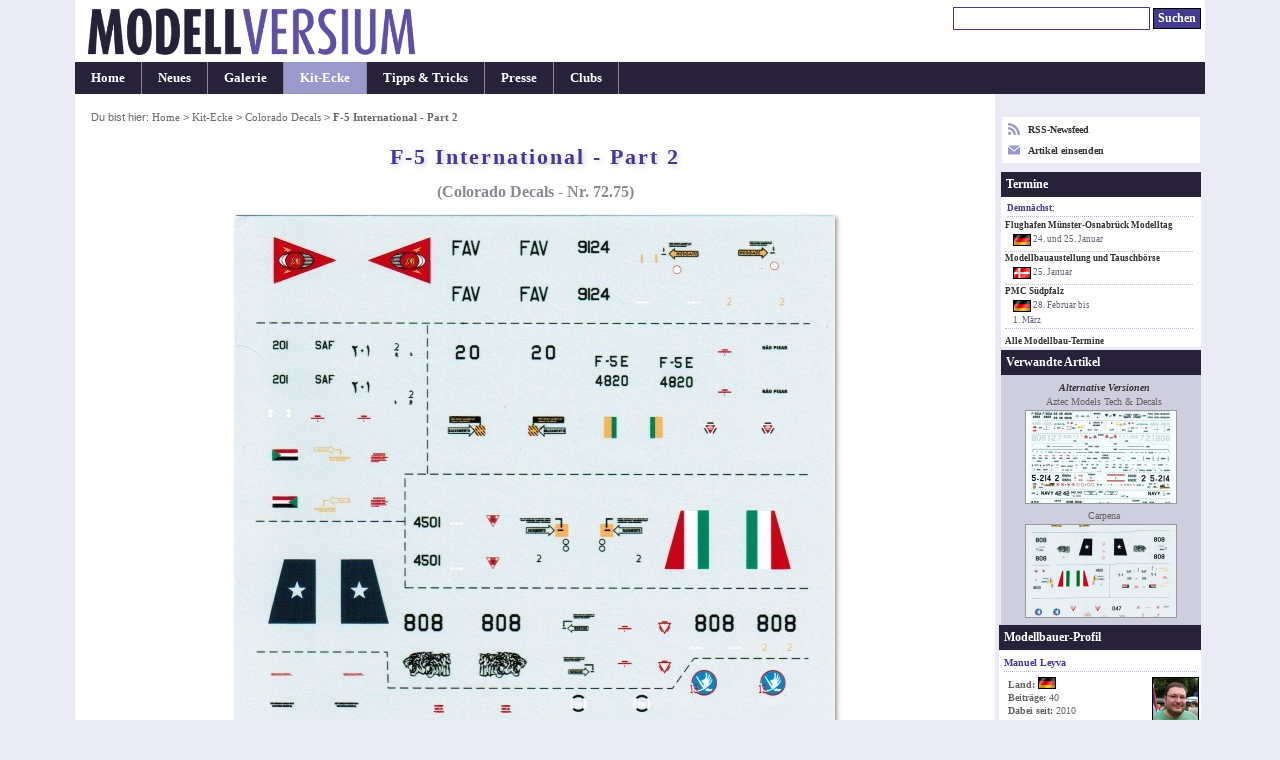

--- FILE ---
content_type: text/html; charset=UTF-8
request_url: https://modellversium.de/kit/artikel.php?id=12855
body_size: 4974
content:
<!DOCTYPE html><html lang="en">
<head><meta name=viewport content="initial-scale=-2,user-scalable=yes,width=device-width">
<title>F-5 International - Part 2, Colorado Decals Nr. 72.75 - Modellversium Kit-Ecke</title><meta http-equiv="content-Type" content="text/html; charset=iso-8859-1" /><meta name=description content="Besprechung des Artikels F-5 International - Part 2 im Ma&amp;szlig;stab 1:72 (Colorado Decals: 72.75)" /><meta name=keywords content="Colorado Decals F-5 International - Part 2 kit-ecke besprechung modellbau" /><link rel=stylesheet href="/main.css?id=14" type="text/css" media=screen><style>        img{border-color:#999}
        html{overflow-y:scroll;}
        table.list{width:unset}
        .c{text-align:center}
        #ctl{font-size:.9em}p{margin:1em 0}
        div.update{margin:8px 0 2px}*{line-height:1.31}
        #box{text-align:left;padding:1.1em 1.1em 2.1em}
        #box p.bus{font-weight:400;font-style:normal}
        h3{margin:1.2em 0 .7em 0;padding:.5em 0}
        h4, div.update{padding:.6em;margin-bottom:.4em}
        .list td{padding:2px .7em 2px 0}
        h4.letter{font-style:normal}
        img.article{box-shadow:#999 2px 2px 4px}
        .tumb img{border:1px solid #999}
        @media(min-width:1080px){
            body{font-size:.87em}
            #outer{width:1050px}
            #cont{width:870px}
            #nav{width:178px}
        }
        @media(min-width:1160px){
            body{font-size:.90em}
            #outer{width:1130px}
            #cont{width:920px}
            #nav{width:208px}
        }
        @media(min-width:1440px){
            body{font-size:.94em}
            #outer{width:1230px}
            #cont{width:970px}
            #nav{width:258px}
        }

</style><link rel="alternate" type="application/rss+xml" title="Modellversium, Modellbau Magazin" href="/rss.php" /><script type="text/javascript">var _gaq = _gaq || [];_gaq.push(['_setAccount', 'UA-2301599-1']);_gaq.push(['_setDomainName', 'none']);_gaq.push(['_trackPageview']);(function(){var ga=document.createElement('script');ga.type='text/javascript';ga.async=true;ga.src='https://www.google-analytics.com/ga.js';var s=document.getElementsByTagName('script')[0];s.parentNode.insertBefore(ga,s);})();</script>
<script type="text/javascript" language="javascript">
function showPic ($block, whichpic) {
 if (document.getElementById) {
  document.getElementById('placeholder'+$block).src = whichpic.href;
  whichpic.style.border = "1px solid #bbb";
  document.getElementById('placeholder'+$block).style.border = "1px solid #333";
  if (whichpic.title) {
   document.getElementById('desc'+$block).childNodes[0].nodeValue = whichpic.title;
  } else {
   document.getElementById('desc'+$block).childNodes[0].nodeValue = whichpic.childNodes[0].nodeValue;
  }
  return false;
 } else {
  return true;
 }
}
</script>

</head>
<body><div id="outer"><div id="hdr"><div id="qn"><form name="suchen" method="get" id="suchen" action="/suchen.php"><input type="text" name="q" id="q" size="26" alt="Suchen" tabindex="1"/> <input name="qs" type="submit" id="qs" class="submit" value="Suchen" /></form></div><a href="/"><div class="logocontainer"><div class="resp-ar ar1904" ><img class="resp-img" id="logo" srcset="/mvlogo2017.png 2x" src="/mvlogo2017.png" alt="Modellbau Magazin Modellversium" title="Modellbau Magazin Modellversium"/></div></div></a></div><ul id="hm"><li><a href="/" title="Startseite">Home</a></li><li><a href="/whatsnew.php" title="Neu auf MV">Neues</a></li><li><a href="/galerie/" title="Modellbau Galerie">Galerie</a></li><li id="cn"><a href="/kit/" title="Modellbau Besprechungen">Kit-Ecke</a></li><li><a href="/tipps/" title="Modellbau Tipps &amp; Tricks">Tipps &amp; Tricks</a></li><li><a href="/presse/" title="Modellbau Presse">Presse</a></li><li><a href="/clubs/" title="Modellbauclubs">Clubs</a></li></ul><table><tr><td>
<div id="cont"><div id="contbox"><div id="box"><div id="crmb">Du bist hier: <a href="/">Home</a> > <a href="/kit/">Kit-Ecke</a> > <a href="/kit/hersteller/943-.html">Colorado Decals</a> > <em class="ce">F-5 International - Part 2</em></div><h1>F-5 International - Part 2</h1><h2>(Colorado Decals - Nr. 72.75)</h2><p class="center"><img src="bilder/8/5/5/12855-deckel.jpg" width="600" height="739" alt="Colorado Decals - F-5 International - Part 2" class="article" /></p><h3>Produktinfo</h3><table class="summary"><tr><td class="summary_label"><b>Hersteller:</b></td><td class="summary"><a href="/kit/hersteller/943-.html">Colorado Decals</a></td></tr><tr><td class="summary_label"><b>Sparte:</b></td><td class="summary"><a href="/kit/sparte.php?id=8">Flugzeuge Militär Modern</a></td></tr><tr><td class="summary_label"><b>Katalog Nummer:</b></td><td class="summary">72.75 - F-5 International - Part 2</td></tr><tr><td class="summary_label"><b>Ma&szlig;stab:</b></td><td class="summary">1:72</td></tr><tr><td class="summary_label"><b>Kategorie:</b></td><td class="summary">Decalbogen</td></tr><tr><td class="summary_label"><b>Preis:</b></td><td class="summary">ca. 10,00 EUR</td></tr><tr><td class="summary_label"><b>Inhalt:</b></td><td class="summary"><ul><li>Decalbogen</li><li>doppelseitiges Hinweisblatt</li></ul></td></tr><tr><td class="summary_label"><b>Empfohlener Bausatz:</b></td><td class="summary"><ul><li>F-5A/B - ESCI (Italien)</li><li>F-5E/F - Italeri</li></ul></td></tr><tr><td class="summary_label"><b>Kurz reingeschaut:</b></td><td class="summary">&nbsp;</td></tr></table>
<p>Der vorliegende Decalbogen mit der F-5 (Freedom Fighter/Tiger II) als Thema dürften dem einen oder anderen bekannt vorkommen. Tatsächlich handelt es sich um eine Wiederauflage des französischen Carpena Bogens, allerdings unter anderem Label: Colorado Decals. Colorado Decals aus Portugal hatte schon zu Lebzeiten von Carpena für eben diesen produziert. Anscheinden wurden die Grafiken mit dem Verschwinden des französischen Orginals an den portugiesischen Hersteller verkauft. </p><p>Wie auch schon bei dem <a href="/kit/artikel.php?id=12836&amp;fscode=22586" target="_blank" class="ext">hier</a> bereits besprochenen Carpena-Decalbogen, hat man die Auswahl von bestimmten Maschinen verschiedenster Luftstreitkräfte Lateinamerikas sowie eine Maschine aus der Schweiz und dem Sudan. Die Qualität der Decals ist sehr gut. Ein sauberer, versatzfreier Druck und sehr dünner Trägerfilm zeichnen den Decalbogen aus. Die kleinen Schriftzüge lassen sich sehr gut lesen. Die Anleitung kann da nicht mithalten, zwar recht informativ aber mit schwer entzifferbaren Zeichnungen. Insbesondere die exakte Position der vielen Wartungshinweise lässt manche Fragen offen. Kein Wunder, wenn es eine Kopie, der Kopie, der Kopie ist.</p><h4>Weitere Bilder</h4><div class=tb><a href="/kit/bilder/8/5/5/12855-204675.jpg" onClick="return showPic(1, this)"  title="&nbsp;" class="pt"><img src="/kit/bilder/8/5/5/s-12855-204675.jpg" width="105" height="76" alt="F-5 International - Part 2" /></a><a href="/kit/bilder/8/5/5/12855-204676.jpg" onClick="return showPic(1, this)"  title="&nbsp;" class="pt"><img src="/kit/bilder/8/5/5/s-12855-204676.jpg" width="105" height="76" alt="F-5 International - Part 2" /></a></div><p class="bus" style="margin:3px 0" ><img id="placeholder1" src="/kit/bilder/8/5/5/12855-204675.jpg" class="article" alt="F-5 International - Part 2"/></p><p id="desc1" class="bus" style="margin-top:2px;margin-bottom:0px;">&nbsp;</p><div><b>Darstellbare Maschinen: </b></div><ul><li>NF-5A, 9124, JG 36, Fuerza Aérea Venezolana (FAV), Isla Margarita, Venezuela, 1989</li><li>F-5E, 4820, 2. Geschwader, Jagdgruppe 1, Força Aérea Brasileira (FAB) Santa Cruz, Brasilien, 1985</li><li>F-5E, 808, ALA 1, Fuerza Aérea de Chile (FACh), Antofagasta, Chile, 1990</li><li>F-5B, 4501, JG 401, Fuerza Aérea de Mexico (FAM), Santa Lucia, Mexiko, 1984</li><li>F-5F, 201, Sudanesische Luftstreitkräfte, Kano, Sudan, 1985</li><li>F-5E, J-3047, Fliegerstaffel 19, Schweizer Luftstreitkräfte, Schweiz, 1990</li></ul><div><b>St&auml;rken: </b><ul><li>interessante Auswahl exotischer F-5 Nutzer</li><li>gute Qualität</li></ul></div><div><b>Schw&auml;chen: </b><ul><li>grausige Anleitung, viele Wartungshinweise muss man erraten wohin die kommen</li><li>nicht mehr in Produktion</li></ul></div><br/><div>Die Decals sind sehr empfehlenswert, die Anleitung dagegen ist ein Witz, zwar umfangreich aber teilweise kaum zu entziffern da anscheinend Kopie von Kopie auf Kopierer gefertigt. Hier ist Fotorecherche angesagt!</div><p class="center">Diese kurze Produktvorstellung stammt von Manuel Leyva - <em>01. Dezember 2018</em></p></div></div><div id="crumbtrail">Du bist hier: <a href="/">Home</a> > <a href="/kit/">Kit-Ecke</a> > <a href="/kit/hersteller/943-.html">Colorado Decals</a> > <em class="ce">F-5 International - Part 2</em></div><p id="copy">&#169; 2001-2026 Modellversium Modellbau Magazin | <a href="/impressum.php">Impressum</a> | <a href="/links.php">Links</a></p></div></td><td>
<div id="nav"><div id="rss2">

<div><a href="/rss.php" target="r"><svg xmlns="http://www.w3.org/2000/svg" width="12" height="12" style="float:left;margin-right:8px;fill:#99c" viewBox="0 0 24 24"><path d="M6.503 20.752c0 1.794-1.456 3.248-3.251 3.248-1.796 0-3.252-1.454-3.252-3.248 0-1.794 1.456-3.248 3.252-3.248 1.795.001 3.251 1.454 3.251 3.248zm-6.503-12.572v4.811c6.05.062 10.96 4.966 11.022 11.009h4.817c-.062-8.71-7.118-15.758-15.839-15.82zm0-3.368c10.58.046 19.152 8.594 19.183 19.188h4.817c-.03-13.231-10.755-23.954-24-24v4.812z"/></svg> RSS-Newsfeed</a></div>
<div style="margin-top:8px"><a href="/eintrag.php"><svg xmlns="http://www.w3.org/2000/svg" width="12" height="12" style="float:left;margin-right:8px;fill:#99c" viewBox="0 0 24 24">

<path d="M12 12.713l-11.985-9.713h23.97l-11.985 9.713zm0 2.574l-12-9.725v15.438h24v-15.438l-12 9.725z"/></svg> Artikel einsenden</a></div>
</div><div id="ct"><div id="ctt">Termine</div><div id="ctl"><h6>Demnächst:</h6><a href="/modellbau-termine/ausstellung2025.php?id=325">Flughafen Münster-Osnabrück Modelltag</a><div class="date"><img src="/images/flags/DE.png" width="18" height="16" alt="DE"/> 24. und 25. Januar</div><a href="/modellbau-termine/ausstellung2025.php?id=328">Modellbauaustellung und Tauschbörse </a><div class="date"><img src="/images/flags/DK.png" width="18" height="16" alt="DK"/> 25. Januar</div><a href="/modellbau-termine/ausstellung2025.php?id=40">PMC Südpfalz</a><div class="date"><img src="/images/flags/DE.png" width="18" height="16" alt="DE"/> 28. Februar bis<br /> 1. M&auml;rz</div></div><p id="cti"><a href="/modellbau-termine/">Alle Modellbau-Termine</a></p></div><div id=rel><div id=relt>Verwandte Artikel</div><div class=c><p>Alternative Versionen</p><div style="margin:1px 0 0 6px">Aztec Models Tech & Decals</div><a href="/kit/artikel.php?id=14297"><img src="/kit/bilder/2/9/7/14297-93-t300.jpg" alt=": Freedom Tigers III" class="link" width=150 height=92 /></a><br/><div style="margin:1px 0 0 6px">Carpena</div><a href="/kit/artikel.php?id=12836"><img src="/kit/bilder/8/3/6/12836-22-t300.jpg" alt=": F-5 International - Part 2" class="link" width=150 height=92 /></a><br/></div></div></div><div id="prof"><div id="proft">Modellbauer-Profil</div><h6>Manuel Leyva</h6> <img src="/galerie/bilder/modellbauer/5272.jpg" style="float:right;width:45px;height:45px;" /><div id="profi"><strong>Land:</strong> <img src="/images/flags/DE.png"  width="18" height="16" alt="DE" /><br/><strong>Beitr&auml;ge: </strong>40</strong><br/><strong>Dabei seit: </strong>2010</strong></div><h6><strong>Neuste Artikel: </h6><a href="/galerie/8-flugzeuge-modern/19745-casa-c-212-400-special-hobby.html"><img src="/galerie/bilder/7/4/5/19745-64-t300.jpg" alt="Casa C-212-400" class="link"  width="150" height="92" /></a><br/><a href="/galerie/8-flugzeuge-modern/15452-mig-21mf-fishbed-j-eduard.html"><img src="/galerie/bilder/4/5/2/15452-77-t300.jpg" alt="MiG-21MF Fishbed-J" class="link"  width="150" height="92" /></a><br/><p style="margin:2px 4px;color:#444;font-weight:normal">Alle 40 Beitr&auml;ge von <a href="/galerie/modellbauer.php?id=5272">Manuel Leyva</a> anschauen.</p></div><div id="end"> </div></div></td></tr></table></div>
</body></html>